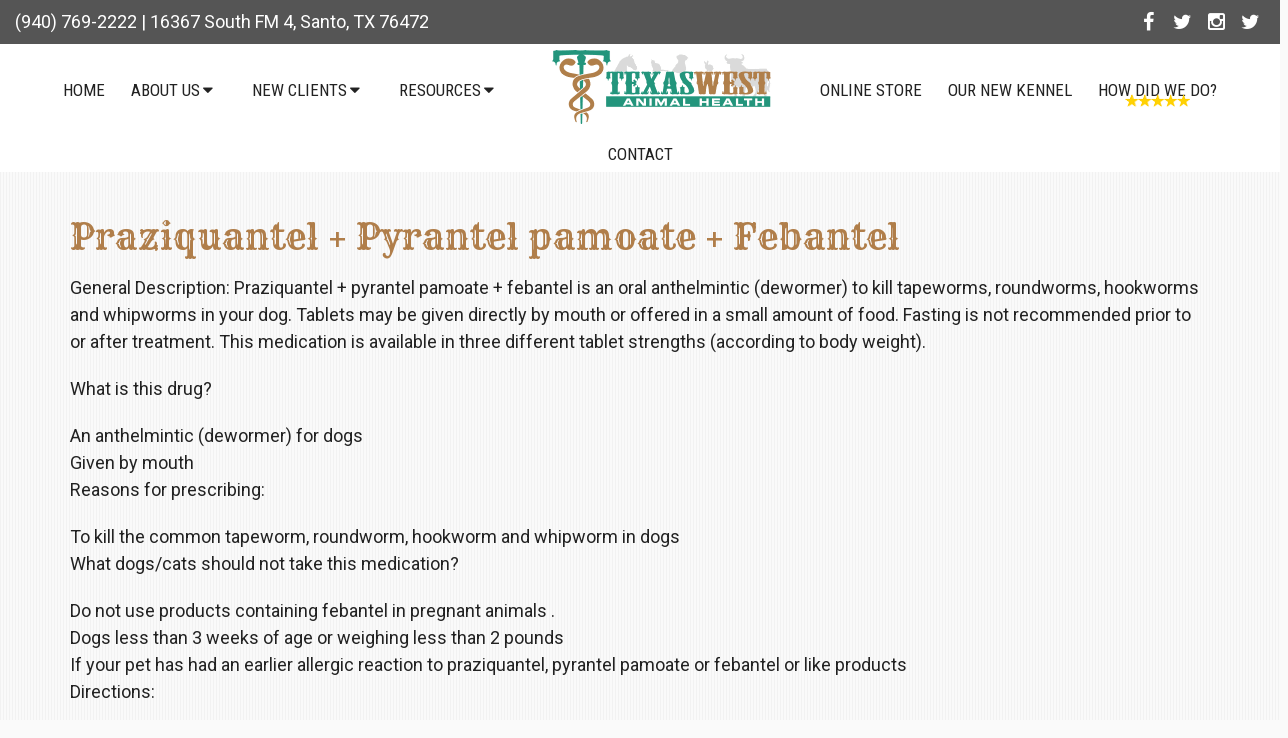

--- FILE ---
content_type: text/html; charset=UTF-8
request_url: https://www.texaswestveterinarian.com/praziquantel-pyrantel-pamoate-febantel/
body_size: 12598
content:
<!DOCTYPE html><html
class=no-js lang=en-US><head
itemscope itemtype=http://schema.org/WebSite><meta
charset="UTF-8">
<!--[if IE ]><meta
http-equiv="X-UA-Compatible" content="IE=edge,chrome=1">
<![endif]-->
 <script async src="https://www.googletagmanager.com/gtag/js?id=G-T1DXKE1FF3"></script> <script>window.dataLayer=window.dataLayer||[];function gtag(){dataLayer.push(arguments);}
gtag('js',new Date());gtag('config','G-T1DXKE1FF3');</script> <link
rel=profile href=https://gmpg.org/xfn/11><link
rel=icon href=/wp-content/uploads/2019/09/favicon_18537cdb2d1990765e06a29da871a943.png type=image/x-icon><meta
name="msapplication-TileColor" content="#FFFFFF"><meta
name="msapplication-TileImage" content="https://www.texaswestveterinarian.com/wp-content/themes/mts_schema/images/apple-touch-icon-144-precomposed.png"><link
rel=apple-touch-icon-precomposed href=https://www.texaswestveterinarian.com/wp-content/themes/mts_schema/images/apple-touch-icon-144-precomposed.png><meta
name="viewport" content="width=device-width, initial-scale=1"><meta
name="apple-mobile-web-app-capable" content="yes"><meta
name="apple-mobile-web-app-status-bar-style" content="black"><meta
itemprop="name" content="Texas West Animal Health"><meta
itemprop="url" content="https://www.texaswestveterinarian.com"><link
rel=pingback href=https://www.texaswestveterinarian.com/xmlrpc.php><meta
name='robots' content='index, follow, max-image-preview:large, max-snippet:-1, max-video-preview:-1'> <script>document.documentElement.className=document.documentElement.className.replace(/\bno-js\b/,'js');</script> <title>Praziquantel + Pyrantel pamoate + Febantel | Texas West Animal Health</title><meta
name="description" content="Praziquantel + Pyrantel pamoate + Febantel - General Description: Praziquantel + pyrantel pamoate + febantel is an oral anthelmintic (dewormer) to kill tapeworms, roundworms, hookworms and whipworms"><link
rel=canonical href=https://www.texaswestveterinarian.com/praziquantel-pyrantel-pamoate-febantel/ ><meta
property="og:locale" content="en_US"><meta
property="og:type" content="article"><meta
property="og:title" content="Praziquantel + Pyrantel pamoate + Febantel | Texas West Animal Health"><meta
property="og:description" content="Praziquantel + Pyrantel pamoate + Febantel - General Description: Praziquantel + pyrantel pamoate + febantel is an oral anthelmintic (dewormer) to kill tapeworms, roundworms, hookworms and whipworms"><meta
property="og:url" content="https://www.texaswestveterinarian.com/praziquantel-pyrantel-pamoate-febantel/"><meta
property="og:site_name" content="Texas West Animal Health"><meta
property="article:publisher" content="https://www.facebook.com/texaswestanimalhealth/"><meta
property="article:published_time" content="2018-10-22T08:47:14+00:00"><meta
property="article:modified_time" content="2018-10-22T08:47:50+00:00"><meta
name="author" content="admin"><meta
name="twitter:card" content="summary_large_image"><meta
name="twitter:creator" content="@texaswestvet"><meta
name="twitter:site" content="@texaswestvet"> <script type=application/ld+json class=yoast-schema-graph>{"@context":"https://schema.org","@graph":[{"@type":"WebPage","@id":"https://www.texaswestveterinarian.com/praziquantel-pyrantel-pamoate-febantel/","url":"https://www.texaswestveterinarian.com/praziquantel-pyrantel-pamoate-febantel/","name":"Praziquantel + Pyrantel pamoate + Febantel | Texas West Animal Health","isPartOf":{"@id":"https://www.texaswestveterinarian.com/#website"},"datePublished":"2018-10-22T08:47:14+00:00","dateModified":"2018-10-22T08:47:50+00:00","author":{"@id":"https://www.texaswestveterinarian.com/#/schema/person/25583c82ed0623f0f747416b24d3cc33"},"description":"Praziquantel + Pyrantel pamoate + Febantel - General Description: Praziquantel + pyrantel pamoate + febantel is an oral anthelmintic (dewormer) to kill tapeworms, roundworms, hookworms and whipworms","breadcrumb":{"@id":"https://www.texaswestveterinarian.com/praziquantel-pyrantel-pamoate-febantel/#breadcrumb"},"inLanguage":"en-US","potentialAction":[{"@type":"ReadAction","target":["https://www.texaswestveterinarian.com/praziquantel-pyrantel-pamoate-febantel/"]}]},{"@type":"BreadcrumbList","@id":"https://www.texaswestveterinarian.com/praziquantel-pyrantel-pamoate-febantel/#breadcrumb","itemListElement":[{"@type":"ListItem","position":1,"name":"Home","item":"https://www.texaswestveterinarian.com/"},{"@type":"ListItem","position":2,"name":"Praziquantel + Pyrantel pamoate + Febantel"}]},{"@type":"WebSite","@id":"https://www.texaswestveterinarian.com/#website","url":"https://www.texaswestveterinarian.com/","name":"Texas West Animal Health","description":"Veterinarian in Santo, TX","potentialAction":[{"@type":"SearchAction","target":{"@type":"EntryPoint","urlTemplate":"https://www.texaswestveterinarian.com/?s={search_term_string}"},"query-input":{"@type":"PropertyValueSpecification","valueRequired":true,"valueName":"search_term_string"}}],"inLanguage":"en-US"},{"@type":"Person","@id":"https://www.texaswestveterinarian.com/#/schema/person/25583c82ed0623f0f747416b24d3cc33","name":"admin","image":{"@type":"ImageObject","inLanguage":"en-US","@id":"https://www.texaswestveterinarian.com/#/schema/person/image/","url":"https://secure.gravatar.com/avatar/974a6dafd3d2755eb77441f53db5c6d9ce8060ad6fd5f323d8c34d6aa8719d5d?s=96&d=mm&r=g","contentUrl":"https://secure.gravatar.com/avatar/974a6dafd3d2755eb77441f53db5c6d9ce8060ad6fd5f323d8c34d6aa8719d5d?s=96&d=mm&r=g","caption":"admin"}}]}</script> <link
rel=dns-prefetch href=//ajax.googleapis.com><link
rel=alternate type=application/rss+xml title="Texas West Animal Health &raquo; Feed" href=https://www.texaswestveterinarian.com/feed/ ><link
rel=alternate type=application/rss+xml title="Texas West Animal Health &raquo; Comments Feed" href=https://www.texaswestveterinarian.com/comments/feed/ ><link
rel=alternate title="oEmbed (JSON)" type=application/json+oembed href="https://www.texaswestveterinarian.com/wp-json/oembed/1.0/embed?url=https%3A%2F%2Fwww.texaswestveterinarian.com%2Fpraziquantel-pyrantel-pamoate-febantel%2F"><link
rel=alternate title="oEmbed (XML)" type=text/xml+oembed href="https://www.texaswestveterinarian.com/wp-json/oembed/1.0/embed?url=https%3A%2F%2Fwww.texaswestveterinarian.com%2Fpraziquantel-pyrantel-pamoate-febantel%2F&#038;format=xml"><style id=wp-img-auto-sizes-contain-inline-css>img:is([sizes=auto i],[sizes^="auto," i]){contain-intrinsic-size:3000px 1500px}</style><link
rel=stylesheet id=twb-open-sans-css href='https://fonts.googleapis.com/css?family=Open+Sans%3A300%2C400%2C500%2C600%2C700%2C800&#038;display=swap&#038;ver=6.9' type=text/css media=all><link
rel=stylesheet id=twbbwg-global-css href='https://www.texaswestveterinarian.com/wp-content/plugins/photo-gallery/booster/assets/css/global.css?ver=1.0.0' type=text/css media=all><link
rel=stylesheet id=pfc-style-css href='https://www.texaswestveterinarian.com/wp-content/plugins/posts-from-category/assets/css/pfc.css?ver=6.0.3' type=text/css media=all><style id=wp-emoji-styles-inline-css>img.wp-smiley,img.emoji{display:inline !important;border:none !important;box-shadow:none !important;height:1em !important;width:1em !important;margin:0
0.07em !important;vertical-align:-0.1em !important;background:none !important;padding:0
!important}</style><style id=wp-block-library-inline-css>/*<![CDATA[*/:root{--wp-block-synced-color:#7a00df;--wp-block-synced-color--rgb:122,0,223;--wp-bound-block-color:var(--wp-block-synced-color);--wp-editor-canvas-background:#ddd;--wp-admin-theme-color:#007cba;--wp-admin-theme-color--rgb:0,124,186;--wp-admin-theme-color-darker-10:#006ba1;--wp-admin-theme-color-darker-10--rgb:0,107,160.5;--wp-admin-theme-color-darker-20:#005a87;--wp-admin-theme-color-darker-20--rgb:0,90,135;--wp-admin-border-width-focus:2px}@media (min-resolution:192dpi){:root{--wp-admin-border-width-focus:1.5px}}.wp-element-button{cursor:pointer}:root .has-very-light-gray-background-color{background-color:#eee}:root .has-very-dark-gray-background-color{background-color:#313131}:root .has-very-light-gray-color{color:#eee}:root .has-very-dark-gray-color{color:#313131}:root .has-vivid-green-cyan-to-vivid-cyan-blue-gradient-background{background:linear-gradient(135deg,#00d084,#0693e3)}:root .has-purple-crush-gradient-background{background:linear-gradient(135deg,#34e2e4,#4721fb 50%,#ab1dfe)}:root .has-hazy-dawn-gradient-background{background:linear-gradient(135deg,#faaca8,#dad0ec)}:root .has-subdued-olive-gradient-background{background:linear-gradient(135deg,#fafae1,#67a671)}:root .has-atomic-cream-gradient-background{background:linear-gradient(135deg,#fdd79a,#004a59)}:root .has-nightshade-gradient-background{background:linear-gradient(135deg,#330968,#31cdcf)}:root .has-midnight-gradient-background{background:linear-gradient(135deg,#020381,#2874fc)}:root{--wp--preset--font-size--normal:16px;--wp--preset--font-size--huge:42px}.has-regular-font-size{font-size:1em}.has-larger-font-size{font-size:2.625em}.has-normal-font-size{font-size:var(--wp--preset--font-size--normal)}.has-huge-font-size{font-size:var(--wp--preset--font-size--huge)}.has-text-align-center{text-align:center}.has-text-align-left{text-align:left}.has-text-align-right{text-align:right}.has-fit-text{white-space:nowrap!important}#end-resizable-editor-section{display:none}.aligncenter{clear:both}.items-justified-left{justify-content:flex-start}.items-justified-center{justify-content:center}.items-justified-right{justify-content:flex-end}.items-justified-space-between{justify-content:space-between}.screen-reader-text{border:0;clip-path:inset(50%);height:1px;margin:-1px;overflow:hidden;padding:0;position:absolute;width:1px;word-wrap:normal!important}.screen-reader-text:focus{background-color:#ddd;clip-path:none;color:#444;display:block;font-size:1em;height:auto;left:5px;line-height:normal;padding:15px
23px 14px;text-decoration:none;top:5px;width:auto;z-index:100000}html :where(.has-border-color){border-style:solid}html :where([style*=border-top-color]){border-top-style:solid}html :where([style*=border-right-color]){border-right-style:solid}html :where([style*=border-bottom-color]){border-bottom-style:solid}html :where([style*=border-left-color]){border-left-style:solid}html :where([style*=border-width]){border-style:solid}html :where([style*=border-top-width]){border-top-style:solid}html :where([style*=border-right-width]){border-right-style:solid}html :where([style*=border-bottom-width]){border-bottom-style:solid}html :where([style*=border-left-width]){border-left-style:solid}html :where(img[class*=wp-image-]){height:auto;max-width:100%}:where(figure){margin:0
0 1em}html :where(.is-position-sticky){--wp-admin--admin-bar--position-offset:var(--wp-admin--admin-bar--height,0px)}@media screen and (max-width:600px){html:where(.is-position-sticky){--wp-admin--admin-bar--position-offset:0px}}/*]]>*/</style><style id=global-styles-inline-css>/*<![CDATA[*/:root{--wp--preset--aspect-ratio--square:1;--wp--preset--aspect-ratio--4-3:4/3;--wp--preset--aspect-ratio--3-4:3/4;--wp--preset--aspect-ratio--3-2:3/2;--wp--preset--aspect-ratio--2-3:2/3;--wp--preset--aspect-ratio--16-9:16/9;--wp--preset--aspect-ratio--9-16:9/16;--wp--preset--color--black:#000;--wp--preset--color--cyan-bluish-gray:#abb8c3;--wp--preset--color--white:#fff;--wp--preset--color--pale-pink:#f78da7;--wp--preset--color--vivid-red:#cf2e2e;--wp--preset--color--luminous-vivid-orange:#ff6900;--wp--preset--color--luminous-vivid-amber:#fcb900;--wp--preset--color--light-green-cyan:#7bdcb5;--wp--preset--color--vivid-green-cyan:#00d084;--wp--preset--color--pale-cyan-blue:#8ed1fc;--wp--preset--color--vivid-cyan-blue:#0693e3;--wp--preset--color--vivid-purple:#9b51e0;--wp--preset--gradient--vivid-cyan-blue-to-vivid-purple:linear-gradient(135deg,rgb(6,147,227) 0%,rgb(155,81,224) 100%);--wp--preset--gradient--light-green-cyan-to-vivid-green-cyan:linear-gradient(135deg,rgb(122,220,180) 0%,rgb(0,208,130) 100%);--wp--preset--gradient--luminous-vivid-amber-to-luminous-vivid-orange:linear-gradient(135deg,rgb(252,185,0) 0%,rgb(255,105,0) 100%);--wp--preset--gradient--luminous-vivid-orange-to-vivid-red:linear-gradient(135deg,rgb(255,105,0) 0%,rgb(207,46,46) 100%);--wp--preset--gradient--very-light-gray-to-cyan-bluish-gray:linear-gradient(135deg,rgb(238,238,238) 0%,rgb(169,184,195) 100%);--wp--preset--gradient--cool-to-warm-spectrum:linear-gradient(135deg,rgb(74,234,220) 0%,rgb(151,120,209) 20%,rgb(207,42,186) 40%,rgb(238,44,130) 60%,rgb(251,105,98) 80%,rgb(254,248,76) 100%);--wp--preset--gradient--blush-light-purple:linear-gradient(135deg,rgb(255,206,236) 0%,rgb(152,150,240) 100%);--wp--preset--gradient--blush-bordeaux:linear-gradient(135deg,rgb(254,205,165) 0%,rgb(254,45,45) 50%,rgb(107,0,62) 100%);--wp--preset--gradient--luminous-dusk:linear-gradient(135deg,rgb(255,203,112) 0%,rgb(199,81,192) 50%,rgb(65,88,208) 100%);--wp--preset--gradient--pale-ocean:linear-gradient(135deg,rgb(255,245,203) 0%,rgb(182,227,212) 50%,rgb(51,167,181) 100%);--wp--preset--gradient--electric-grass:linear-gradient(135deg,rgb(202,248,128) 0%,rgb(113,206,126) 100%);--wp--preset--gradient--midnight:linear-gradient(135deg,rgb(2,3,129) 0%,rgb(40,116,252) 100%);--wp--preset--font-size--small:13px;--wp--preset--font-size--medium:20px;--wp--preset--font-size--large:36px;--wp--preset--font-size--x-large:42px;--wp--preset--spacing--20:0.44rem;--wp--preset--spacing--30:0.67rem;--wp--preset--spacing--40:1rem;--wp--preset--spacing--50:1.5rem;--wp--preset--spacing--60:2.25rem;--wp--preset--spacing--70:3.38rem;--wp--preset--spacing--80:5.06rem;--wp--preset--shadow--natural:6px 6px 9px rgba(0, 0, 0, 0.2);--wp--preset--shadow--deep:12px 12px 50px rgba(0, 0, 0, 0.4);--wp--preset--shadow--sharp:6px 6px 0px rgba(0, 0, 0, 0.2);--wp--preset--shadow--outlined:6px 6px 0px -3px rgb(255, 255, 255), 6px 6px rgb(0, 0, 0);--wp--preset--shadow--crisp:6px 6px 0px rgb(0, 0, 0)}:where(.is-layout-flex){gap:0.5em}:where(.is-layout-grid){gap:0.5em}body .is-layout-flex{display:flex}.is-layout-flex{flex-wrap:wrap;align-items:center}.is-layout-flex>:is(*,div){margin:0}body .is-layout-grid{display:grid}.is-layout-grid>:is(*,div){margin:0}:where(.wp-block-columns.is-layout-flex){gap:2em}:where(.wp-block-columns.is-layout-grid){gap:2em}:where(.wp-block-post-template.is-layout-flex){gap:1.25em}:where(.wp-block-post-template.is-layout-grid){gap:1.25em}.has-black-color{color:var(--wp--preset--color--black) !important}.has-cyan-bluish-gray-color{color:var(--wp--preset--color--cyan-bluish-gray) !important}.has-white-color{color:var(--wp--preset--color--white) !important}.has-pale-pink-color{color:var(--wp--preset--color--pale-pink) !important}.has-vivid-red-color{color:var(--wp--preset--color--vivid-red) !important}.has-luminous-vivid-orange-color{color:var(--wp--preset--color--luminous-vivid-orange) !important}.has-luminous-vivid-amber-color{color:var(--wp--preset--color--luminous-vivid-amber) !important}.has-light-green-cyan-color{color:var(--wp--preset--color--light-green-cyan) !important}.has-vivid-green-cyan-color{color:var(--wp--preset--color--vivid-green-cyan) !important}.has-pale-cyan-blue-color{color:var(--wp--preset--color--pale-cyan-blue) !important}.has-vivid-cyan-blue-color{color:var(--wp--preset--color--vivid-cyan-blue) !important}.has-vivid-purple-color{color:var(--wp--preset--color--vivid-purple) !important}.has-black-background-color{background-color:var(--wp--preset--color--black) !important}.has-cyan-bluish-gray-background-color{background-color:var(--wp--preset--color--cyan-bluish-gray) !important}.has-white-background-color{background-color:var(--wp--preset--color--white) !important}.has-pale-pink-background-color{background-color:var(--wp--preset--color--pale-pink) !important}.has-vivid-red-background-color{background-color:var(--wp--preset--color--vivid-red) !important}.has-luminous-vivid-orange-background-color{background-color:var(--wp--preset--color--luminous-vivid-orange) !important}.has-luminous-vivid-amber-background-color{background-color:var(--wp--preset--color--luminous-vivid-amber) !important}.has-light-green-cyan-background-color{background-color:var(--wp--preset--color--light-green-cyan) !important}.has-vivid-green-cyan-background-color{background-color:var(--wp--preset--color--vivid-green-cyan) !important}.has-pale-cyan-blue-background-color{background-color:var(--wp--preset--color--pale-cyan-blue) !important}.has-vivid-cyan-blue-background-color{background-color:var(--wp--preset--color--vivid-cyan-blue) !important}.has-vivid-purple-background-color{background-color:var(--wp--preset--color--vivid-purple) !important}.has-black-border-color{border-color:var(--wp--preset--color--black) !important}.has-cyan-bluish-gray-border-color{border-color:var(--wp--preset--color--cyan-bluish-gray) !important}.has-white-border-color{border-color:var(--wp--preset--color--white) !important}.has-pale-pink-border-color{border-color:var(--wp--preset--color--pale-pink) !important}.has-vivid-red-border-color{border-color:var(--wp--preset--color--vivid-red) !important}.has-luminous-vivid-orange-border-color{border-color:var(--wp--preset--color--luminous-vivid-orange) !important}.has-luminous-vivid-amber-border-color{border-color:var(--wp--preset--color--luminous-vivid-amber) !important}.has-light-green-cyan-border-color{border-color:var(--wp--preset--color--light-green-cyan) !important}.has-vivid-green-cyan-border-color{border-color:var(--wp--preset--color--vivid-green-cyan) !important}.has-pale-cyan-blue-border-color{border-color:var(--wp--preset--color--pale-cyan-blue) !important}.has-vivid-cyan-blue-border-color{border-color:var(--wp--preset--color--vivid-cyan-blue) !important}.has-vivid-purple-border-color{border-color:var(--wp--preset--color--vivid-purple) !important}.has-vivid-cyan-blue-to-vivid-purple-gradient-background{background:var(--wp--preset--gradient--vivid-cyan-blue-to-vivid-purple) !important}.has-light-green-cyan-to-vivid-green-cyan-gradient-background{background:var(--wp--preset--gradient--light-green-cyan-to-vivid-green-cyan) !important}.has-luminous-vivid-amber-to-luminous-vivid-orange-gradient-background{background:var(--wp--preset--gradient--luminous-vivid-amber-to-luminous-vivid-orange) !important}.has-luminous-vivid-orange-to-vivid-red-gradient-background{background:var(--wp--preset--gradient--luminous-vivid-orange-to-vivid-red) !important}.has-very-light-gray-to-cyan-bluish-gray-gradient-background{background:var(--wp--preset--gradient--very-light-gray-to-cyan-bluish-gray) !important}.has-cool-to-warm-spectrum-gradient-background{background:var(--wp--preset--gradient--cool-to-warm-spectrum) !important}.has-blush-light-purple-gradient-background{background:var(--wp--preset--gradient--blush-light-purple) !important}.has-blush-bordeaux-gradient-background{background:var(--wp--preset--gradient--blush-bordeaux) !important}.has-luminous-dusk-gradient-background{background:var(--wp--preset--gradient--luminous-dusk) !important}.has-pale-ocean-gradient-background{background:var(--wp--preset--gradient--pale-ocean) !important}.has-electric-grass-gradient-background{background:var(--wp--preset--gradient--electric-grass) !important}.has-midnight-gradient-background{background:var(--wp--preset--gradient--midnight) !important}.has-small-font-size{font-size:var(--wp--preset--font-size--small) !important}.has-medium-font-size{font-size:var(--wp--preset--font-size--medium) !important}.has-large-font-size{font-size:var(--wp--preset--font-size--large) !important}.has-x-large-font-size{font-size:var(--wp--preset--font-size--x-large) !important}/*]]>*/</style><style id=classic-theme-styles-inline-css>/*! This file is auto-generated */
.wp-block-button__link{color:#fff;background-color:#32373c;border-radius:9999px;box-shadow:none;text-decoration:none;padding:calc(.667em + 2px) calc(1.333em + 2px);font-size:1.125em}.wp-block-file__button{background:#32373c;color:#fff;text-decoration:none}</style><link
rel=stylesheet id=wp-components-css href='https://www.texaswestveterinarian.com/wp-includes/css/dist/components/style.min.css?ver=6.9' type=text/css media=all><link
rel=stylesheet id=wp-preferences-css href='https://www.texaswestveterinarian.com/wp-includes/css/dist/preferences/style.min.css?ver=6.9' type=text/css media=all><link
rel=stylesheet id=wp-block-editor-css href='https://www.texaswestveterinarian.com/wp-includes/css/dist/block-editor/style.min.css?ver=6.9' type=text/css media=all><link
rel=stylesheet id=popup-maker-block-library-style-css href='https://www.texaswestveterinarian.com/wp-content/plugins/popup-maker/dist/packages/block-library-style.css?ver=dbea705cfafe089d65f1' type=text/css media=all><link
rel=stylesheet id=bwg_fonts-css href='https://www.texaswestveterinarian.com/wp-content/plugins/photo-gallery/css/bwg-fonts/fonts.css?ver=0.0.1' type=text/css media=all><link
rel=stylesheet id=sumoselect-css href='https://www.texaswestveterinarian.com/wp-content/plugins/photo-gallery/css/sumoselect.min.css?ver=3.4.6' type=text/css media=all><link
rel=stylesheet id=mCustomScrollbar-css href='https://www.texaswestveterinarian.com/wp-content/plugins/photo-gallery/css/jquery.mCustomScrollbar.min.css?ver=3.1.5' type=text/css media=all><link
rel=stylesheet id=bwg_googlefonts-css href='https://fonts.googleapis.com/css?family=Ubuntu&#038;subset=greek,latin,greek-ext,vietnamese,cyrillic-ext,latin-ext,cyrillic' type=text/css media=all><link
rel=stylesheet id=bwg_frontend-css href='https://www.texaswestveterinarian.com/wp-content/plugins/photo-gallery/css/styles.min.css?ver=1.8.35' type=text/css media=all><link
rel=stylesheet id=schema-stylesheet-css href='https://www.texaswestveterinarian.com/wp-content/themes/animal-pro-schema-child/style.css?ver=6.9' type=text/css media=all><style id=schema-stylesheet-inline-css>body{background-color:#fafafa;background-image:url(https://www.texaswestveterinarian.com/wp-content/themes/mts_schema/images/pattern4.png)}#secondary-navigation>nav>ul>li:hover>a,#secondary-navigation>nav>ul>li.current-menu-item>a,#secondary-navigation>nav>ul>li.current-menu-parent>a{color:#fff !important}#secondary-navigation>nav>ul>li:hover,#secondary-navigation>nav>ul>li.current-menu-item,#secondary-navigation>nav>ul>li.current-menu-parent{background-color:#23957c !important}.pace .pace-progress, #mobile-menu-wrapper ul li a:hover, .page-numbers.current, .pagination a:hover, .single .pagination a:hover
.current{background:#23957c}.postauthor h5, .single_post a, .textwidget a, .pnavigation2 a, .sidebar.c-4-12 a:hover, footer .widget li a:hover, .sidebar.c-4-12 a:hover, .reply a, .title a:hover, .post-info a:hover, .widget .thecomment, #tabber .inside li a:hover, .readMore a:hover, .fn a, a, a:hover, #secondary-navigation .navigation ul li a:hover, .readMore a, #primary-navigation a:hover, #secondary-navigation .navigation ul .current-menu-item a, .widget .wp_review_tab_widget_content a, .sidebar .wpt_widget_content
a{color:#23957c}a#pull, #commentform input#submit, #mtscontact_submit, .mts-subscribe input[type='submit'], .widget_product_search input[type='submit'], #move-to-top:hover, .currenttext, .pagination a:hover, .pagination .nav-previous a:hover, .pagination .nav-next a:hover, #load-posts a:hover, .single .pagination a:hover .currenttext, .single .pagination > .current .currenttext, #tabber ul.tabs li a.selected, .tagcloud a, .navigation ul .sfHover a, .woocommerce a.button, .woocommerce-page a.button, .woocommerce button.button, .woocommerce-page button.button, .woocommerce input.button, .woocommerce-page input.button, .woocommerce #respond input#submit, .woocommerce-page #respond input#submit, .woocommerce #content input.button, .woocommerce-page #content input.button, .woocommerce .bypostauthor:after, #searchsubmit, .woocommerce nav.woocommerce-pagination ul li span.current, .woocommerce-page nav.woocommerce-pagination ul li span.current, .woocommerce #content nav.woocommerce-pagination ul li span.current, .woocommerce-page #content nav.woocommerce-pagination ul li span.current, .woocommerce nav.woocommerce-pagination ul li a:hover, .woocommerce-page nav.woocommerce-pagination ul li a:hover, .woocommerce #content nav.woocommerce-pagination ul li a:hover, .woocommerce-page #content nav.woocommerce-pagination ul li a:hover, .woocommerce nav.woocommerce-pagination ul li a:focus, .woocommerce-page nav.woocommerce-pagination ul li a:focus, .woocommerce #content nav.woocommerce-pagination ul li a:focus, .woocommerce-page #content nav.woocommerce-pagination ul li a:focus, .woocommerce a.button, .woocommerce-page a.button, .woocommerce button.button, .woocommerce-page button.button, .woocommerce input.button, .woocommerce-page input.button, .woocommerce #respond input#submit, .woocommerce-page #respond input#submit, .woocommerce #content input.button, .woocommerce-page #content input.button, .latestPost-review-wrapper, .latestPost .review-type-circle.latestPost-review-wrapper, #wpmm-megamenu .review-total-only, .sbutton, #searchsubmit, .widget .wpt_widget_content #tags-tab-content ul li a, .widget .review-total-only.large-thumb{background-color:#23957c;color:#fff!important}.related-posts .title a:hover, .latestPost .title
a{color:#23957c}.navigation #wpmm-megamenu .wpmm-pagination
a{background-color:#23957c!important}footer{background-color:#222}footer{background-image:url(https://www.texaswestveterinarian.com/wp-content/themes/mts_schema/images/nobg.png)}.copyrights,.move_down{background-color:#222}.flex-control-thumbs .flex-active{border-top:3px solid #23957c}.wpmm-megamenu-showing.wpmm-light-scheme{background-color:#23957c!important}</style><link
rel=stylesheet id=owl-carousel-css href=https://www.texaswestveterinarian.com/wp-content/themes/mts_schema/css/owl.carousel.css type=text/css media=all><link
rel=stylesheet id=fontawesome-css href='https://www.texaswestveterinarian.com/wp-content/themes/mts_schema/css/font-awesome.min.css?ver=6.9' type=text/css media=all><link
rel=stylesheet id=responsive-css href='https://www.texaswestveterinarian.com/wp-content/themes/mts_schema/css/responsive.css?ver=6.9' type=text/css media=all><link
rel=stylesheet id=child_theme_script_handle-css href='https://www.texaswestveterinarian.com/wp-content/themes/animal-pro-schema-child/js/animate.min.css?ver=6.9' type=text/css media=all> <script src="https://ajax.googleapis.com/ajax/libs/jquery/1.12.4/jquery.min.js?ver=1.12.4" id=jquery-js></script> <script src=https://www.texaswestveterinarian.com/wp-content/cache/minify/c1f34.js></script> <script id=twbbwg-global-js-extra>var twb={"nonce":"ad1d86f436","ajax_url":"https://www.texaswestveterinarian.com/wp-admin/admin-ajax.php","plugin_url":"https://www.texaswestveterinarian.com/wp-content/plugins/photo-gallery/booster","href":"https://www.texaswestveterinarian.com/wp-admin/admin.php?page=twbbwg_photo-gallery"};var twb={"nonce":"ad1d86f436","ajax_url":"https://www.texaswestveterinarian.com/wp-admin/admin-ajax.php","plugin_url":"https://www.texaswestveterinarian.com/wp-content/plugins/photo-gallery/booster","href":"https://www.texaswestveterinarian.com/wp-admin/admin.php?page=twbbwg_photo-gallery"};</script> <script src=https://www.texaswestveterinarian.com/wp-content/cache/minify/1536c.js></script> <script id=bwg_frontend-js-extra>var bwg_objectsL10n={"bwg_field_required":"field is required.","bwg_mail_validation":"This is not a valid email address.","bwg_search_result":"There are no images matching your search.","bwg_select_tag":"Select Tag","bwg_order_by":"Order By","bwg_search":"Search","bwg_show_ecommerce":"Show Ecommerce","bwg_hide_ecommerce":"Hide Ecommerce","bwg_show_comments":"Show Comments","bwg_hide_comments":"Hide Comments","bwg_restore":"Restore","bwg_maximize":"Maximize","bwg_fullscreen":"Fullscreen","bwg_exit_fullscreen":"Exit Fullscreen","bwg_search_tag":"SEARCH...","bwg_tag_no_match":"No tags found","bwg_all_tags_selected":"All tags selected","bwg_tags_selected":"tags selected","play":"Play","pause":"Pause","is_pro":"","bwg_play":"Play","bwg_pause":"Pause","bwg_hide_info":"Hide info","bwg_show_info":"Show info","bwg_hide_rating":"Hide rating","bwg_show_rating":"Show rating","ok":"Ok","cancel":"Cancel","select_all":"Select all","lazy_load":"0","lazy_loader":"https://www.texaswestveterinarian.com/wp-content/plugins/photo-gallery/images/ajax_loader.png","front_ajax":"0","bwg_tag_see_all":"see all tags","bwg_tag_see_less":"see less tags"};</script> <script src=https://www.texaswestveterinarian.com/wp-content/cache/minify/8646d.js></script> <script id=customscript-js-extra>var mts_customscript={"responsive":"1","nav_menu":"both"};</script> <script src=https://www.texaswestveterinarian.com/wp-content/cache/minify/c524a.js></script> <link
rel=https://api.w.org/ href=https://www.texaswestveterinarian.com/wp-json/ ><link
rel=alternate title=JSON type=application/json href=https://www.texaswestveterinarian.com/wp-json/wp/v2/posts/2025><link
rel=EditURI type=application/rsd+xml title=RSD href=https://www.texaswestveterinarian.com/xmlrpc.php?rsd><meta
name="generator" content="WordPress 6.9"><link
rel=shortlink href='https://www.texaswestveterinarian.com/?p=2025'><link
href="//fonts.googleapis.com/css?family=Roboto+Slab:normal|Roboto:normal|Roboto+Condensed:normal|Rye:normal|Raleway:500|Roboto:700&amp;subset=latin" rel=stylesheet type=text/css><style>#logo
a{font-family:'Roboto Slab';font-weight:normal;font-size:32px;color:#222;text-transform:uppercase}#primary-navigation
a{font-family:'Roboto';font-weight:normal;font-size:16px;color:#777}#secondary-navigation
a{font-family:'Roboto Condensed';font-weight:normal;font-size:16px;color:#222;text-transform:uppercase}.latestPost .title
a{font-family:'Rye';font-weight:normal;font-size:36px;color:#b07e4a}.single-title{font-family:'Rye';font-weight:normal;font-size:36px;color:#b07e4a}body{font-family:'Roboto';font-weight:normal;font-size:18px;color:#222}#sidebar .widget
h3{font-family:'Roboto Slab';font-weight:normal;font-size:20px;color:#222;text-transform:uppercase}#sidebar
.widget{font-family:'Raleway';font-weight:500;font-size:16px;color:#444}.footer-widgets
h3{font-family:'Roboto Slab';font-weight:normal;font-size:18px;color:#fff;text-transform:uppercase}.f-widget a, footer .wpt_widget_content a, footer .wp_review_tab_widget_content a, footer .wpt_tab_widget_content a, footer .widget .wp_review_tab_widget_content
a{font-family:'Raleway';font-weight:500;font-size:16px;color:#999}.footer-widgets, .f-widget .top-posts .comment_num, footer .meta, footer .twitter_time, footer .widget .wpt_widget_content .wpt-postmeta, footer .widget .wpt_comment_content, footer .widget .wpt_excerpt, footer .wp_review_tab_widget_content .wp-review-tab-postmeta, footer .advanced-recent-posts p, footer .popular-posts p, footer .category-posts
p{font-family:'Raleway';font-weight:500;font-size:16px;color:#777}#copyright-note{font-family:'Raleway';font-weight:500;font-size:14px;color:#7e7d7d}h1{font-family:'Rye';font-weight:normal;font-size:36px;color:#b07e4a}h2{font-family:'Rye';font-weight:normal;font-size:32px;color:#b07e4a}h3{font-family:'Roboto';font-weight:700;font-size:28px;color:#b07e4a}h4{font-family:'Roboto';font-weight:700;font-size:24px;color:#222}h5{font-family:'Roboto';font-weight:700;font-size:20px;color:#222}h6{font-family:'Roboto Slab';font-weight:normal;font-size:16px;color:#222}</style><link
rel=stylesheet href=https://www.texaswestveterinarian.com/wp-content/plugins/easy-columns/css/easy-columns.css type=text/css media="screen, projection"></head><body
data-rsssl=1 id=blog class="wp-singular post-template-default single single-post postid-2025 single-format-standard wp-theme-mts_schema wp-child-theme-animal-pro-schema-child main" itemscope itemtype=http://schema.org/WebPage><div
class=main-container><header
id=site-header class="main-header regular_header" role=banner itemscope itemtype=http://schema.org/WPHeader><div
id=regular-header class=hide-xs><div
class=container_full><div
class=clearfix><div
class=pull-left><p
class=phoned> <a
href="tel:(940) 769-2222">(940) 769-2222</a> | <a
href=https://goo.gl/maps/sRad6S8boKP2 target=_blank>16367 South FM 4, Santo, TX 76472</a></p></div><div
class="social-icons pull-right">
<a
href=https://www.facebook.com/pages/Texas-West-Animal-Health/287016358115481 class=header-facebook target=_blank><span
class="fa fa-facebook"></span></a>
<a
href=https://twitter.com/texaswestvet class=header-twitter target=_blank><span
class="fa fa-twitter"></span></a>
<a
href=https://www.instagram.com/texaswestvet/ class=header-instagram target=_blank><span
class="fa fa-instagram"></span></a>
<a
href=https://twitter.com/texaswestvet class=header-twitter target=_blank><span
class="fa fa-twitter"></span></a></div></div></div></div><div
id=header><div
class=container><div
id=secondary-navigation class=secondary-navigation role=navigation itemscope itemtype=http://schema.org/SiteNavigationElement><div
class="logo-wrap hide-d"><h2 id="logo" class="image-logo" itemprop="headline">
<a
href=https://www.texaswestveterinarian.com><img
src=/wp-content/uploads/2018/10/texas-west-animal-hospital-veterinarian-in-santo-tx.png alt="Texas West Animal Health"></a></h2></div>
<a
href=# id=pull class=toggle-mobile-menu>Menu</a><nav
class="navigation clearfix mobile-menu-wrapper"><ul
id=menu-main-menu class="menu clearfix"><li
id=menu-item-16 class="menu-item menu-item-type-custom menu-item-object-custom menu-item-16"><a
href=/ >Home</a></li>
<li
id=menu-item-17 class="menu-item menu-item-type-post_type menu-item-object-page menu-item-has-children menu-item-17"><a
href=https://www.texaswestveterinarian.com/about-us/ >About Us</a><ul
class=sub-menu>
<li
id=menu-item-199 class="menu-item menu-item-type-post_type menu-item-object-page menu-item-199"><a
href=https://www.texaswestveterinarian.com/our-care-team/ >Our Care Team</a></li>
<li
id=menu-item-196 class="menu-item menu-item-type-post_type menu-item-object-page menu-item-196"><a
href=https://www.texaswestveterinarian.com/career-opportunities/ >Careers</a></li></ul>
</li>
<li
id=menu-item-19 class="menu-item menu-item-type-post_type menu-item-object-page menu-item-has-children menu-item-19"><a
href=https://www.texaswestveterinarian.com/new-clients/ >New Clients</a><ul
class=sub-menu>
<li
id=menu-item-179 class="menu-item menu-item-type-post_type menu-item-object-page menu-item-179"><a
href=https://www.texaswestveterinarian.com/appointments/ >Appointments</a></li></ul>
</li>
<li
id=menu-item-198 class="menu-item menu-item-type-post_type menu-item-object-page menu-item-has-children menu-item-198"><a
href=https://www.texaswestveterinarian.com/resources/ >Resources</a><ul
class=sub-menu>
<li
id=menu-item-2091 class="menu-item menu-item-type-taxonomy menu-item-object-category menu-item-2091"><a
href=https://www.texaswestveterinarian.com/category/breed-information/ >Breed Information</a></li>
<li
id=menu-item-2092 class="menu-item menu-item-type-taxonomy menu-item-object-category current-post-ancestor current-menu-parent current-post-parent menu-item-2092"><a
href=https://www.texaswestveterinarian.com/category/pharmaceutical-information/ >Pharmaceutical Information</a></li>
<li
id=menu-item-2093 class="menu-item menu-item-type-taxonomy menu-item-object-category menu-item-2093"><a
href=https://www.texaswestveterinarian.com/category/general-pet-articles/ >General Pet Articles</a></li>
<li
id=menu-item-2096 class="menu-item menu-item-type-taxonomy menu-item-object-category menu-item-2096"><a
href=https://www.texaswestveterinarian.com/category/equine-articles/ >Equine Articles</a></li>
<li
id=menu-item-2097 class="menu-item menu-item-type-post_type menu-item-object-page menu-item-2097"><a
href=https://www.texaswestveterinarian.com/frequently-asked-questions/ >Frequently Asked Questions</a></li>
<li
id=menu-item-2095 class="menu-item menu-item-type-taxonomy menu-item-object-category menu-item-2095"><a
href=https://www.texaswestveterinarian.com/category/cat-articles/ >Cat Articles</a></li>
<li
id=menu-item-2094 class="menu-item menu-item-type-taxonomy menu-item-object-category menu-item-2094"><a
href=https://www.texaswestveterinarian.com/category/dog-articles/ >Dog Articles</a></li></ul>
</li>
<li
id=menu-item-2104 class="menu-item menu-item-type-custom menu-item-object-custom menu-item-2104"><a
target=_blank href=https://texaswestveterinarian.myvetstoreonline.pharmacy/ >Online Store</a></li>
<li
id=menu-item-2170 class="menu-item menu-item-type-post_type menu-item-object-page menu-item-2170"><a
href=https://www.texaswestveterinarian.com/our-new-kennel/ >Our NEW Kennel</a></li>
<li
id=menu-item-2133 class="reviewMenuButton menu-item menu-item-type-post_type menu-item-object-page menu-item-2133"><a
href=https://www.texaswestveterinarian.com/how-did-we-do/ >How Did We Do?</a></li>
<li
id=menu-item-178 class="menu-item menu-item-type-post_type menu-item-object-page menu-item-178"><a
href=https://www.texaswestveterinarian.com/contact/ >Contact</a></li></ul></nav></div></div></div></header> <script>jQuery(document).ready(function($){var number_of_items=$('#menu-main-menu > li').length;if(number_of_items%2===0){number_of_items=number_of_items/2;var logo=$('#logo').html();$('#menu-main-menu > li:nth-child('+number_of_items+')').after('<li class=meunLogo>'+logo+'</li>');}else{alert('The Menu Needs To Have An Even Number Of Items/Links ');}});</script><div
id=page class=single><article
class=article><div
id=content_box ><div
id=post-2025 class="g post post-2025 type-post status-publish format-standard hentry category-pharmaceutical-information"><div
class=single_post><header><h1 class="title single-title entry-title">Praziquantel + Pyrantel pamoate + Febantel</h1></header><div
class="post-single-content box mark-links entry-content"><div
class=thecontent><p>General Description: Praziquantel + pyrantel pamoate + febantel is an oral anthelmintic (dewormer) to kill tapeworms, roundworms, hookworms and whipworms in your dog. Tablets may be given directly by mouth or offered in a small amount of food. Fasting is not recommended prior to or after treatment. This medication is available in three different tablet strengths (according to body weight).</p><p>What is this drug?</p><p>An anthelmintic (dewormer) for dogs<br>
Given by mouth<br>
Reasons for prescribing:</p><p>To kill the common tapeworm, roundworm, hookworm and whipworm in dogs<br>
What dogs/cats should not take this medication?</p><p>Do not use products containing febantel in pregnant animals .<br>
Dogs less than 3 weeks of age or weighing less than 2 pounds<br>
If your pet has had an earlier allergic reaction to praziquantel, pyrantel pamoate or febantel or like products<br>
Directions:</p><p>Read and follow the label carefully.</p><p>Fasting is not necessary prior nor recommended.</p><p>Tablets may be given with or without food.</p><p>Ensure that your pet swallows all of the medication.</p><p>A single treatment may be sufficient, but dogs exposed to re-infection (from rodents) may need a program of regular treatment every 21-26 days.</p><p>If your animal has a large load of tapeworms, after treatment you may see them expelled with a bowel movement. Usually however, they are digested and will not be seen. Hookworms and roundworms may be observed in the feces a few days after treatment with a combination product.</p><p>To maximize the benefit of deworming, it is best to treat all animals in the environment. Periodic fecal exams are recommended to monitor effectiveness and re-exposure to parasites.</p><p>Some intestinal parasites can infect humans. Strict hygienic precautions should be observed when handling infected pets and their feces. Consult your veterinarian or family doctor to discuss how to prevent human infection and re-infection of your pet.</p><p>What if a dose is missed?</p><p>Not applicable</p><p>What to tell/ask veterinarian before giving medication?</p><p>Talk to your veterinarian about:</p><p>When will your pet need to be rechecked<br>
What tests may need to be performed prior to and during treatment with this drug<br>
What are the risks and benefits of using this drug<br>
Tell your veterinarian about:</p><p>If your pet has experienced side-effects on other drugs/products<br>
If your pet has experienced digestive upset now or ever<br>
If your pet has experienced any other medical problems or allergies now or ever<br>
If your pet is pregnant or nursing or if you plan to breed your pet<br>
Storage and Warnings:</p><p>Store in a tight, light resistant, childproof container in a cool, dry place at room temperature away from heat and direct sunlight.</p><p>Not for human use. Keep this and all medication out of reach of children and pets.</p><p>Call your physician immediately if you accidentally take this product.</p><p>Potential side effects:</p><p>The oral form tastes bitter<br>
Side effects are rare, but oral forms of praziquantel may cause drooling, drowsiness, loss of appetite, vomiting and diarrhea<br>
If your pet shows any of the above symptoms, or you notice anything else unusual, contact your veterinarian<br>
Can this drug be given with other drugs?</p><p>Yes, but some side effects occur more if using pyrantel pamoate combination products at the same time as organophosphate (found in some flea and tick products) or diethylcarbamazine (once-a-day heartworm preventives)<br>
If your pet experiences any unusual reactions when taking multiple medications, contact your veterinarian<br>
Overdosing?</p><p>Contact your veterinarian immediately if pet eats more than the prescribed amount.</p><p>What else should I know?</p><p>Notify your veterinarian if your animal’s condition does not improve or worsens despite this treatment.</p><p>As with all prescribed medicines, praziquantel + pyrantel pamoate + febantel should only be given to the pet for which it was prescribed. It should be given only for the condition for which it was prescribed.</p><p>This is just a summary of information about praziquantel + pyrantel pamoate + febantel. If you have any questions or concerns about praziquantel + pyrantel pamoate + febantel or the condition it was prescribed for, contact your veterinarian.</p> <script>jQuery(document).ready(function($){$.post('https://www.texaswestveterinarian.com/wp-admin/admin-ajax.php',{action:'mts_view_count',id:'2025'});});</script> </div></div></div><div
class=postauthor><h4>About The Author</h4>
<img
alt src='https://secure.gravatar.com/avatar/974a6dafd3d2755eb77441f53db5c6d9ce8060ad6fd5f323d8c34d6aa8719d5d?s=100&#038;d=mm&#038;r=g' srcset='https://secure.gravatar.com/avatar/974a6dafd3d2755eb77441f53db5c6d9ce8060ad6fd5f323d8c34d6aa8719d5d?s=200&#038;d=mm&#038;r=g 2x' class='avatar avatar-100 photo' height=100 width=100 decoding=async><h5 class="vcard author"><a
href=https://www.texaswestveterinarian.com/author/admin-2/ class=fn>doctormmdev</a></h5><p></p></div></div></div></article><aside
id=sidebar class="sidebar c-4-12" role=complementary itemscope itemtype=http://schema.org/WPSideBar></aside></div><footer
id=site-footer role=contentinfo itemscope itemtype=http://schema.org/WPFooter><div
class=copyrights><div
class=container><div
class=socialMedia><div
class=social-icons>
<strong> Follow Us On </strong>
<a
href=https://www.facebook.com/pages/Texas-West-Animal-Health/287016358115481 class=header-facebook target=_blank><span
class="fa fa-facebook"></span></a>
<a
href=https://twitter.com/texaswestvet class=header-twitter target=_blank><span
class="fa fa-twitter"></span></a>
<a
href=https://www.instagram.com/texaswestvet/ class=header-instagram target=_blank><span
class="fa fa-instagram"></span></a>
<a
href=https://twitter.com/texaswestvet class=header-twitter target=_blank><span
class="fa fa-twitter"></span></a></div></div><div
class=col12_footer><p> Texas West Animal Health</p><p> Phone: (940) 769-2222 <span> Address: 16367 South FM 4, Santo, TX 76472</span></p>
<a
href=/sitemap/ >Sitemap</a> | <a
href=/Accessibility/ >Accessibility</a> | <a
href=http://doctormultimedia.com/ target=_blank>Website by DOCTOR Multimedia</a></div></div></div></footer></div> <script type=speculationrules>{"prefetch":[{"source":"document","where":{"and":[{"href_matches":"/*"},{"not":{"href_matches":["/wp-*.php","/wp-admin/*","/wp-content/uploads/*","/wp-content/*","/wp-content/plugins/*","/wp-content/themes/animal-pro-schema-child/*","/wp-content/themes/mts_schema/*","/*\\?(.+)"]}},{"not":{"selector_matches":"a[rel~=\"nofollow\"]"}},{"not":{"selector_matches":".no-prefetch, .no-prefetch a"}}]},"eagerness":"conservative"}]}</script> <div
class=cta_fixed_button>
<a
class=sticks href="tel:(940) 769-2222" onclick="ga('send', 'event', { eventCategory: 'Mobile', eventAction: 'Call Us', eventValue: 25});"> <i
class="fa fa-phone"></i> Call Us </a></div><div
class=move_down></div><script src=https://www.texaswestveterinarian.com/wp-content/cache/minify/1020a.js></script> <script id=owl-carousel-js-extra>var slideropts={"rtl_support":""};</script> <script src=https://www.texaswestveterinarian.com/wp-content/cache/minify/6f7a3.js></script> <script id=wp-emoji-settings type=application/json>{"baseUrl":"https://s.w.org/images/core/emoji/17.0.2/72x72/","ext":".png","svgUrl":"https://s.w.org/images/core/emoji/17.0.2/svg/","svgExt":".svg","source":{"concatemoji":"https://www.texaswestveterinarian.com/wp-includes/js/wp-emoji-release.min.js?ver=6.9"}}</script> <script type=module>/*<![CDATA[*//*! This file is auto-generated */
const a=JSON.parse(document.getElementById("wp-emoji-settings").textContent),o=(window._wpemojiSettings=a,"wpEmojiSettingsSupports"),s=["flag","emoji"];function i(e){try{var t={supportTests:e,timestamp:(new Date).valueOf()};sessionStorage.setItem(o,JSON.stringify(t))}catch(e){}}function c(e,t,n){e.clearRect(0,0,e.canvas.width,e.canvas.height),e.fillText(t,0,0);t=new Uint32Array(e.getImageData(0,0,e.canvas.width,e.canvas.height).data);e.clearRect(0,0,e.canvas.width,e.canvas.height),e.fillText(n,0,0);const a=new Uint32Array(e.getImageData(0,0,e.canvas.width,e.canvas.height).data);return t.every((e,t)=>e===a[t])}function p(e,t){e.clearRect(0,0,e.canvas.width,e.canvas.height),e.fillText(t,0,0);var n=e.getImageData(16,16,1,1);for(let e=0;e<n.data.length;e++)if(0!==n.data[e])return!1;return!0}function u(e,t,n,a){switch(t){case"flag":return n(e,"\ud83c\udff3\ufe0f\u200d\u26a7\ufe0f","\ud83c\udff3\ufe0f\u200b\u26a7\ufe0f")?!1:!n(e,"\ud83c\udde8\ud83c\uddf6","\ud83c\udde8\u200b\ud83c\uddf6")&&!n(e,"\ud83c\udff4\udb40\udc67\udb40\udc62\udb40\udc65\udb40\udc6e\udb40\udc67\udb40\udc7f","\ud83c\udff4\u200b\udb40\udc67\u200b\udb40\udc62\u200b\udb40\udc65\u200b\udb40\udc6e\u200b\udb40\udc67\u200b\udb40\udc7f");case"emoji":return!a(e,"\ud83e\u1fac8")}return!1}function f(e,t,n,a){let r;const o=(r="undefined"!=typeof WorkerGlobalScope&&self instanceof WorkerGlobalScope?new OffscreenCanvas(300,150):document.createElement("canvas")).getContext("2d",{willReadFrequently:!0}),s=(o.textBaseline="top",o.font="600 32px Arial",{});return e.forEach(e=>{s[e]=t(o,e,n,a)}),s}function r(e){var t=document.createElement("script");t.src=e,t.defer=!0,document.head.appendChild(t)}a.supports={everything:!0,everythingExceptFlag:!0},new Promise(t=>{let n=function(){try{var e=JSON.parse(sessionStorage.getItem(o));if("object"==typeof e&&"number"==typeof e.timestamp&&(new Date).valueOf()<e.timestamp+604800&&"object"==typeof e.supportTests)return e.supportTests}catch(e){}return null}();if(!n){if("undefined"!=typeof Worker&&"undefined"!=typeof OffscreenCanvas&&"undefined"!=typeof URL&&URL.createObjectURL&&"undefined"!=typeof Blob)try{var e="postMessage("+f.toString()+"("+[JSON.stringify(s),u.toString(),c.toString(),p.toString()].join(",")+"));",a=new Blob([e],{type:"text/javascript"});const r=new Worker(URL.createObjectURL(a),{name:"wpTestEmojiSupports"});return void(r.onmessage=e=>{i(n=e.data),r.terminate(),t(n)})}catch(e){}i(n=f(s,u,c,p))}t(n)}).then(e=>{for(const n in e)a.supports[n]=e[n],a.supports.everything=a.supports.everything&&a.supports[n],"flag"!==n&&(a.supports.everythingExceptFlag=a.supports.everythingExceptFlag&&a.supports[n]);var t;a.supports.everythingExceptFlag=a.supports.everythingExceptFlag&&!a.supports.flag,a.supports.everything||((t=a.source||{}).concatemoji?r(t.concatemoji):t.wpemoji&&t.twemoji&&(r(t.twemoji),r(t.wpemoji)))});/*]]>*/</script> </body></html>

--- FILE ---
content_type: text/css
request_url: https://www.texaswestveterinarian.com/wp-content/themes/animal-pro-schema-child/style.css?ver=6.9
body_size: 5079
content:
/*
Theme Name: AnimalPro Schema Child
Version: 1.0
Description: A child theme of Schema by MyThemeShop
Template: mts_schema
Text Domain: schema
*/

/* Carousel */
@import url("../mts_schema/style.css");
/* general */
.container {
    max-width: 1170px !important;
}
.btn {
    color: #fff !important;
    background: #23957c;
    padding: 5px 15px;
    text-transform: uppercase;
    border-radius: 0px;
    
    -moz-border-radius: 0px;
    box-shadow: 1px 1px 1px #000;
    -moz-box-shadow: 1px 1px 1px #000;
}
.alignleft {
    float: left;
    margin: 0px 20px 20px 0px;
    border: 2px solid #ececec;
    margin-bottom:20px;
    -webkit-box-shadow: 0 8px 6px -6px black;
    -moz-box-shadow: 0 8px 6px -6px black;
    box-shadow: 0 8px 6px -6px black;
}
.owl-controls {
    display: none;
}
.alignright { 
    float: right;
    margin: 0px 0px 20px 20px;
    border: 2px solid #ececec;
    margin-bottom:20px;
    -webkit-box-shadow: 0 8px 6px -6px black;
    -moz-box-shadow: 0 8px 6px -6px black;
    box-shadow: 0 8px 6px -6px black;
}
.alignnone {
    border: 2px solid #ececec;
    margin-bottom:20px;
    -webkit-box-shadow: 0 8px 6px -6px black;
    -moz-box-shadow: 0 8px 6px -6px black;
    box-shadow: 0 8px 6px -6px black;
}
.center { text-align: Center; }
.clear { clear: both; }

/* header */
.main-header { background: #555; }
#header { background: #fff; top: 0px;}
.logo-wrap, .headerPhone, .headerInfo { float: left; width: 31%; padding: 1%; }
.logo-wrap { margin: 10px 0 0 0; }
.headerInfo { width: 32%; text-align: right; margin-top: 30px; }
.headerInfo p { margin-bottom: 5px; }
.headerPhone { text-align: center; margin-top: 30px; }
.headerPhone a { color: #fff !important; }
div.header-social-icons { background: none; border: 0px; }
div.header-social-icons a { background: #fff; border-radius: 50%; padding: 10px; width: 30px; text-align: center; line-height: 30px; margin: 0px 5px; font-size: 26px;}
div.header-social-icons::before { border: 0px; }
#primary-navigation .header-social-icons a, .header-social-icons a { padding: 0px 10px; }

.primary-slider-container { max-width: 100%; float: none; width: 100%;  overflow: hidden; margin: 0px; }
.primary-slider-container .slide-caption { 
    box-sizing: border-box;
    padding: 25px;
    bottom: 20%;
    background: rgba(16, 121, 189, 0.34);
    width: 100%;
    left: 0px;
    max-width: 1170px;
    right: 0px;
    margin: 0px auto;
    text-align: center;
}
.slide-title { font-size: 32px !important; line-height: 34px; }
.owl-carousel .owl-item img { max-width: 100% !important; }
.primary-slider .owl-dots { bottom: 8%; top: inherit; right: 16%; }


#page { padding-top: 0px; width: 100%; max-width: 100%; }

/* home boxes */
.homeBoxes {
    margin: 0px auto;
    margin-top: 0px;
    height: 240px;
    text-align: left;
    padding: 25px 0px;
}
.homeBoxes h3{
    color: #000;
    font-size: 32px;
    margin-top: 0px;
}
.homeBoxes p{
    color: #000 !important;
    font-size: 14px !important;
}
.homeBoxes .box01,
.homeBoxes .box02,
.homeBoxes .box03 {
    float: left;
    height: 200px;
    width: 31%;
    position: relative;
    padding: 1%;
}
.homeBoxes .box02{
    width: 32%;
}

/* home widgets */
.homeWidgets {
    margin: 30px auto;
    text-align: left;
}
.widgetBox {
    margin-right: 3%;
    margin-bottom: 20px;
    padding: 2%;
    width: 27%;
    float: left;
    border-radius: 10px;
    -moz-border-radius: 10px;
    background: rgba(255,255,255,0.8);
}
.widgetBox h3 { text-align: center; }

.widgetBox.noMargin {
    margin-right: 0px;
}
.widgetBox img { width: 100%; }

.textwidget p {
    font-size: 16px;
    line-height: 20px;
}



/* inner pages */
#page.single { float: left; }
.article { 
    background: none; 
    float: none; 
    padding:40px 15px;
    box-sizing: border-box;
    box-shadow: 0px 0px 0px !important;
    width: 100%;
    max-width: 1170px;
    margin:0px auto;
}
.page h1.title { margin-bottom: 20px; }

/* footer */
.copyrights { 
    text-align: center;
    color: #fff;
}
#copyright-note span { display: none; }
.to-top { float: none; }
#copyright-note .to-top span{ display: inline-block; font-size: 16px; line-height: 24px; }

.hide-d { display: none; }

.social-icons a {
    display: inline-block;
    color: #fff;
    background: transparent;
    width: 30px;
    height: 30px;
    line-height: 30px;
    font-size: 20px;
    text-align: center;
    border-radius: 2px;
}
.headerPhone {
    width: 100%;
    margin-top: 0px;
}
.headerPhone p {
    display: inline-block;
    font-size: 14px;
    margin:0px;
    color: #fff;
}
header .navigation {
    float: right;
    width: 100%;
}
/*
header .logo-wrap {
    float: left;
    width: 20%;
}
*/
#secondary-navigation .menu-item-has-children > a:after {
    right: 19px;
}
.navigation ul {
    text-align: center;
    padding: 0px 0px;
}
.navigation ul li {
    float: none;
    display: inline-block;
    margin:0px 5px;
}
#secondary-navigation .navigation > ul > .menu-item-has-children > a {
    padding-right: 32px;
} 
#secondary-navigation a{
    padding: 6px;
    margin: 0;
    font-weight: 400 !important;
    font-size: 17px !important;
    text-transform: uppercase !important;
}
.newCon {
    height: 680px;
    background-size: cover;
    background-position: 50% 50%;
}
.welcome h1 {
    font-size: 30px;
    color: #282e67;
    margin-top: 0px;
}
.welcome img {
    padding: 3px;
    border: 1px solid #ccc;
}
.leftwow {
    width: 33.33%;
    float: left;
}
.rightwow {
    width: 66.66%;
    float: right;
}
.row {
    margin:0px -15px;
}
.row:after,
.container:after {
    clear: both;
    content: "";
    display: block;
    position: relative;
}
.main-header .container {
    background-color: transparent !important;
}
#reviews {
    padding: 50px 0px;
	background: rgba(35, 149, 124, 0.5);
}
#reviews h2 {
    color: #000;
    font-size: 45px;
}
#reviews h4 {
    font-weight: normal;
    line-height: 26px;
    font-size: 16px;
}
.carousel-indicators {
    bottom: -9px !important;
}
.col-sm-6 {
    width: 50%;
    float: left;
}
.featured {
    margin: 30px auto 10px;
}
.featured img {
    border: 2px solid #ececec;
    margin-bottom: 20px;
    -webkit-box-shadow: 0 8px 6px -6px black;
    -moz-box-shadow: 0 8px 6px -6px black;
    box-shadow: 0 8px 6px -6px black;
}
.featured p {
    padding-right: 15px;
}
.homeBoxes {
    background: #2b4f97;
    border-bottom: 5px solid #2b4f97;
    font-size: 14px;
    padding: 30px 0px;
}
.homeBoxes h3 {
    margin-top: 0;
    margin-bottom: 10px;
    text-transform: uppercase;
    font-size: 18px;
    text-align: center;
    color: #fff;
}
footer {
    margin-top: 0px;
    padding:10px 0px;
}
.to-top,.to-top a {
    color: #fff !important;
}
#page.single {
    float: none !important;
}
.article:after {
    clear:both;
    content: "";
    display: block;
    position: relative;
}
.post-info {
    display: none !important;
}
#featured-thumbnail {
    float: right;
    width: 30%;
}
.front-view-content {
    float: left;
    width: 68%;
}
.opacit_ { opacity: 0; }
.sticky { position: fixed !important; box-shadow: 0px 0px 17px rgba(0,0,0,0.9); }
.sticky img { max-width: 100px !important }

#logo a, #logo img { float: none !important; }

/* Barttontheme */
.accessibility-location-right .accessability_container {
    top: 65px;
}
#logo a, #logo img {
    max-width: 230px;
}
#header .logo-wrap {
    width: 100%;
}
.navigation ul ul li {
    margin:0px auto;
}
div#regular-header {
    padding: 7px 15px;
    box-sizing: border-box;
}
#regular-header p,#regular-header a {
    margin-bottom: 0px;
    
    line-height: 30px;
    color: #fff;
}
#header h1, #header h2 {
    text-align: center;
    display: block;
    width: 100%;
}
.meunLogo img {
    max-width: 265px; 
}
.navigation ul li {
    vertical-align: middle;
}
#slider {
    margin-bottom: 0px !important;
}
.triangle_css {
    position: relative;
    z-index: 10;
}
.trianglebar {
    position: absolute;
    left: 0px;
    width: 45%;
    line-height: 90px;
    bottom: 0px;
    padding:5px 0px;
    box-sizing: border-box;
    text-align: right;
    background-color: #23957c;
}
.trianglebar:after {
    width: 40px;
    height: 100%;
    background-color: #23957c;
    position: absolute;
    right: 0px;
    content: "";
    top: 0px;
    right: -20px;
    transform: skew(17deg);
}
.trianglebar h2 {
    font-size: 30px;
    text-transform: uppercase;
    line-height: normal;
    color: #fff;
    padding-right: 15px;
    position: relative;
    z-index: 1;
    margin: 0px;
    padding: 20px 0px 20px 15px;
}
.longbar {
    background-color: #b07e4a;
    line-height: 60px;
    text-align: right;
}
.longbar i {
    width: 36px;
    height: 36px;
    border: 2px solid #fff;
    text-align: center;
    border-radius: 50%;
    line-height: 31px;
    box-sizing: border-box;
    position: relative;
    top: -1px;
}
.longbar .fa-angle-right:before {
    position: relative;
    content: "\f105";
    left: 1px;
}
.longbar a {
    line-height: 60px;
    color: #fff;
    font-weight: bold;
    
    font-size: 30px;
    text-transform: uppercase;
}
.welcome {
    padding:90px 0px;
    background-size: cover;
    background-position: 50% 50%;
}
html button.aicon_link {
    background-color: #23957c !important;
	top: 15% !important;
}
.fullWow {
    box-sizing: border-box;
    padding: 15px;
    width: 55%;
    background-color: rgb(85, 85, 85, 0.8);
}
.fullWow h1 {
    border-bottom: 1px solid #fff;
    padding-bottom: 5px;
}
.fullWow h1,.fullWow p, .fullWow h3 {
    color: #fff;
}
.home_box {
    padding:90px 0px;
}
.home_box .col3:nth-child(2) {
    animation-duration: 1.4s;
    animation-fill-mode: both;
}
.home_box .col3:nth-child(3) {
    animation-duration: 1.8s;
    animation-fill-mode: both;
}

.col3 img {
    border: 5px solid #555;
    outline: 8px solid #23957c;
}
.col3 {
    float: left;
    width: 50%;
/*    width: 33.33%;*/
    box-sizing: border-box;
    padding:0px 35px;
    text-align: center;
    margin-bottom: 20px;
}
.col3 h2 {
    font-size: 18px;
    padding: 0 20px 10px;
    text-transform: uppercase;
    margin: 10px 0;
    font-weight: bold;
    border-bottom: 1px solid #bd967f;
}
.col3 p {
    font-size: 15px;
    color: #000;
    
    font-weight: normal;
}
.col3 a.box_button {
    border: 1px solid #23957c;
    box-sizing: border-box;
    text-align: center;
    font-weight: bold;
    text-transform: uppercase;
    color: #23957c;
    padding: 5px 10px;
}
a.box_button:hover {
    background-color: #23957c; 
    color: #fff;
}
.cta_appot {
    background-color: #23957c;
    text-align: center;
}
.cta_appot a {
    -webkit-transition: all 0.3s ease-in-out;
    transition: all 0.3s ease-in-out;
    
    font-weight: bold;
    font-size: 30px;
    color: #fff;
    display: inline-block;
    line-height: 60px;
    padding-bottom: 5px;
}
.cta_appot a:hover {
    color: #fff;
}

#reviews h2 {
    margin-bottom: 35px;
}
.copyrights {
    padding:15px 0px;
}

.col3_footer {
    float: left;
    text-align: center;
    box-sizing: border-box;
    width: 33.33%;
}
.logoFoot img {
    max-width: 210px;
    margin:0px auto;
    display: block;
    filter: brightness(0) invert(1);
}
.col3_footer:nth-child(1) {
    
    text-align: left;
}
.col3_footer:nth-child(3) {
    text-align: right;
}
.col3_footer:nth-child(1),.col3_footer:nth-child(3) {
    padding: 25px 0px;
}
.video_big {
    height: 85vh;
    position: relative;
    background-size: cover;
    background-position: 50% 50%;
}
.videoWrapper,.video_container {
    height: 100%;
    position: relative;
}
.vjs-control-bar,.vjs-error-display,.vjs-caption-settings {
    display: none !important;
}
#big-video-wrap {
    position: absolute !important;
}
/* Footer */
.socialMedia {
    margin-bottom: 20px;
    border-bottom: 1px solid #fff;
    padding-bottom: 10px;
    padding: 20px 0px;
    margin: 0px auto;
    margin-bottom: 29px;
    max-width: 750px;
}
.socialMedia strong {
    display: block;
    font-size: 20px;
    color: #fff;
}
.socialMedia a {
    width: 30px;
    height: 30px;
    display: inline-block;
    background-color: #fff;
    color: #000;
    border-radius: 50%;
    margin: 10px 5px;
}
.copyrights {
    padding: 0px 0px 25px;
}

@media screen and (max-width: 1720px) {
    .trianglebar h2 {
        padding: 12px 0px 9px 15px;
    }
}
@media screen and (max-width: 1366px) {
    .video_big {
        height: 65vh;
    }
    html #page,html .container {
        max-width: 100% !important;
        width: 100% !important;
    }
    .container {
        box-sizing: border-box;
        padding:0px 15px !important;
    }
}
/* mobile */
@media screen and (max-width: 1150px) {
    .navigation ul li {
        margin: 0;
    }
    div#regular-header {
        padding: 15px 15px;
        box-sizing: border-box;
    }
    .trianglebar h2 {
        font-size: 18px;
    }
	.longbar { line-height: 2; }
	.longbar a { line-height: 1; font-size: 24px; }
	.meunLogo img {  }
	#secondary-navigation a { font-size: 15px !important; }
}
@media screen and (max-width: 880px) {
	.welcome, .welcome p {
		text-align: center;
	}
	.welcome {
		background-attachment:scroll;
	}
    .sticks {
        background-color: #b07e4a;
    }
    #reviews h2 {
        font-size: 37px;
    }
    .cta_appot a {
        line-height: normal;
        padding: 20px;
        box-sizing: border-box;
    }
    .navigation ul li {
        margin: 0px;
    }
    .welcome {
        padding:45px 0px;
    }
    .fullWow {
        width: 100%;
    }
    .longbar {
        background-color: #4b1657;
        line-height: 55px;
        text-align: center;
    }
    .trianglebar {
        position: relative;
        left: 0px;
        width: 100%;
        bottom: 0px;
        text-align: right;
        background-color: #9d68a9;
        text-align: center;
        line-height: normal;
    }
    .trianglebar h2 {
        font-size: 27px;
        line-height: 65px;
    }
    .video_big {
        display: none !important;
    }
    #header #logo a {
        margin:0px auto;
    }
    .article {
        max-width: 100%;
    }
    .meunLogo, .triangle_css {
        display: none !important;
    }
    #header #logo a { display:block; }
    #header:after,#regular-header:after {
        clear: both;
        content: "";
        display: block;
    }
    .logo-wrap {
        width: 100% !important;
    }
    #header .logo-wrap {
        float: none !important;
    }
    #secondary-navigation {
        height: auto !important;
    }
    .fullWow h1 {
        text-align: center;
    }
    .col3 {
        width: 100%;
        margin-bottom: 20px;
    }
    .hide-d { display: block; }
    #header { background: none; padding: 0px 0 20px 0px; margin-bottom: 0px; }
    .mobileBtn { margin-bottom: 0px; }
    .mobileBtn a, .hours{ display: block; color: #fff; text-align: center; background: #b07e4a; padding: 10px; border-radius: 0px; -moz-border-radius: 10px; margin: 10px !important;}
    .mobileBtn.phoneBtn { font-size: 20px; }
    .mobileBtn a:hover, .mobileBtn a:visited { color: #fff; }
    .primary-slider-container, .hide-xs { display: none; }
    .container, .welcome .container, .widgetBox { width: 96%; padding: 2%; }
    
    .innerImage { display: none; }
    .homeBoxes, .homeWidgets, .welcome, .footerSocial, div.footer .copy { width: 100%; height: auto;}
    .box01, .box02, .box03 { width: 96%; float: none; margin-bottom: 20px; padding: 2%;}
    .welcome {margin: 20px auto;}
    .homeBoxes .box01, .homeBoxes .box02, .homeBoxes .box03 { width: 98%; }
    .post-content img { width: 100% !important; height: auto !important; }
    .footer-widgets.widgets-num-4 .f-widget:nth-child(even), .footer-widgets.widgets-num-3 .f-widget:nth-child(even),
    .footer-widgets.widgets-num-4 .f-widget, .footer-widgets.widgets-num-3 .f-widget    { width: 100% !important; max-width: 100% !important; }
    .hours { display: none !important; }
    .main-header { background-color: #fff !important; }
    .leftwow {
         width: 100%;
    }
    .rightwow {
        width: 100%;
    }
    .col-sm-6 {
        width: 100%;
    }
    .row {
        margin:0px;
    }
    .welcome iframe {
        height: 400px !important;
    }
    .featured .btn {
        display: block;
        text-align: center;
    }
    .homeBoxes .box01, .homeBoxes .box02, .homeBoxes .box03 {
        height: auto;
    }
    .box02 .btn {
        display: block;
        max-width: 250px;
        margin:10px auto 0px;
    }
    footer .container {
        width: 100%;
    }
    #regular-header { display: none; }
    .sticky { background-color: #fff !important; }
    
    div.header-social-icons { float: none !important; text-align: center; background:none!important;}
    div.header-social-icons a { float: none; display: inline-block; position: relative; z-index: 9999; }
    .header-social-icons {  text-align: Center; float: none !important; }
    .header-social-icons a {  display: inline-block; font-size: 32px !important; width: 34px !important; line-height: 34px; color: #333 !important; }
    
}
@media screen and (max-width: 540px) {
    .trianglebar h2 {
          box-sizing: border-box;
        line-height: normal;
        padding: 10px 0px;
    }
    .col3 {
        margin-bottom: 46px;
    }
    .col3 p {
        height: auto ;
    }
    .col3_footer {
        width: 100%;
        text-align: center !important;
        padding:5px 0px !important;
    }
    .logoFoot {
        display: none;
    }
}
.innerImage img { width: 100% !important; }
#header .logo-wrap { padding: 0px; }
.carousel{position:relative}.carousel-inner{position:relative;width:100%;overflow:hidden}.carousel-inner>.item{position:relative;display:none;-webkit-transition:.6s ease-in-out left;transition:.6s ease-in-out left}.carousel-inner>.item>img,.carousel-inner>.item>a>img{display:block;height:auto;max-width:100%;line-height:1}.carousel-inner>.active,.carousel-inner>.next,.carousel-inner>.prev{display:block}.carousel-inner>.active{left:0 !important;}.carousel-inner>.next,.carousel-inner>.prev{position:absolute;top:0;width:100%}.carousel-inner>.next{left:100%}.carousel-inner>.prev{left:-100%}.carousel-inner>.next.left,.carousel-inner>.prev.right{left:0}.carousel-inner>.active.left{left:-100%}.carousel-inner>.active.right{left:100%}.carousel-control{position:absolute;top:0;bottom:0;left:0;width:15%;font-size:20px;color:#fff;text-align:center;text-shadow:0 1px 2px rgba(0,0,0,0.6);opacity:.5;filter:alpha(opacity=50)}.carousel-control.left{background-image:-webkit-linear-gradient(left,color-stop(rgba(0,0,0,0.5) 0),color-stop(rgba(0,0,0,0.0001) 100%));background-image:linear-gradient(to right,rgba(0,0,0,0.5) 0,rgba(0,0,0,0.0001) 100%);background-repeat:repeat-x;filter:progid: DXImageTransform.Microsoft.gradient(startColorstr='#80000000',endColorstr='#00000000',GradientType=1)}.carousel-control.right{right:0;left:auto;background-image:-webkit-linear-gradient(left,color-stop(rgba(0,0,0,0.0001) 0),color-stop(rgba(0,0,0,0.5) 100%));background-image:linear-gradient(to right,rgba(0,0,0,0.0001) 0,rgba(0,0,0,0.5) 100%);background-repeat:repeat-x;filter:progid: DXImageTransform.Microsoft.gradient(startColorstr='#00000000',endColorstr='#80000000',GradientType=1)}.carousel-control:hover,.carousel-control:focus{color:#fff;text-decoration:none;outline:0;opacity:.9;filter:alpha(opacity=90)}.carousel-control .icon-prev,.carousel-control .icon-next,.carousel-control .glyphicon-chevron-left,.carousel-control .glyphicon-chevron-right{position:absolute;top:50%;z-index:5;display:inline-block}.carousel-control .icon-prev,.carousel-control .glyphicon-chevron-left{left:50%}.carousel-control .icon-next,.carousel-control .glyphicon-chevron-right{right:50%}.carousel-control .icon-prev,.carousel-control .icon-next{width:20px;height:20px;margin-top:-10px;margin-left:-10px;font-family:serif}.carousel-control .icon-prev:before{content:'\2039'}.carousel-control .icon-next:before{content:'\203a'}.carousel-indicators{position:absolute;bottom:10px;left:50%;z-index:15;width:60%;padding-left:0;margin-left:-30%;text-align:center;list-style:none}.carousel-indicators li{display:inline-block;width:10px;height:10px;margin:1px;text-indent:-999px;cursor:pointer;background-color:#000 \9;background-color:rgba(0,0,0,0);border:1px solid #fff;border-radius:10px}.carousel-indicators .active{width:12px;height:12px;margin:0;background-color:#fff}.carousel-caption{position:absolute;right:15%;bottom:20px;left:15%;z-index:10;padding-top:20px;padding-bottom:20px;color:#fff;text-align:center;text-shadow:0 1px 2px rgba(0,0,0,0.6)}.carousel-caption .btn{text-shadow:none}@media screen and (min-width:768px){.carousel-control .glyphicons-chevron-left,.carousel-control .glyphicons-chevron-right,.carousel-control .icon-prev,.carousel-control .icon-next{width:30px;height:30px;margin-top:-15px;margin-left:-15px;font-size:30px}.carousel-caption{right:20%;left:20%;padding-bottom:30px}.carousel-indicators{bottom:20px}}.clearfix:before,.clearfix:after{display:table;content:" "}.clearfix:after{clear:both}
@-webkit-keyframes fadeInUp{from{opacity:0;-webkit-transform:translate3d(0,100%,0);transform:translate3d(0,100%,0)}to{opacity:1;-webkit-transform:none;transform:none}}@keyframes fadeInUp{from{opacity:0;-webkit-transform:translate3d(0,100%,0);transform:translate3d(0,100%,0)}to{opacity:1;-webkit-transform:none;transform:none}}.fadeInUp{-webkit-animation-name:fadeInUp;animation-name:fadeInUp}
.animated{-webkit-animation-duration:1s;animation-duration:1s;-webkit-animation-fill-mode:both;animation-fill-mode:both}
@-webkit-keyframes fadeInDown{from{opacity:0;-webkit-transform:translate3d(0,-100%,0);transform:translate3d(0,-100%,0)}to{opacity:1;-webkit-transform:none;transform:none}}@keyframes fadeInDown{from{opacity:0;-webkit-transform:translate3d(0,-100%,0);transform:translate3d(0,-100%,0)}to{opacity:1;-webkit-transform:none;transform:none}}.fadeInDown{-webkit-animation-name:fadeInDown;animation-name:fadeInDown}@-webkit-keyframes fadeInDownBig{from{opacity:0;-webkit-transform:translate3d(0,-2000px,0);transform:translate3d(0,-2000px,0)}to{opacity:1;-webkit-transform:none;transform:none}}
@media screen and (min-width:0) and (min-resolution: .001dpcm) { 
 .opacit_ {opacity:1;}
}
.reviewMenuButton a{
   position:relative
}
.reviewMenuButton a:before{
   content:"";
   display:block;
   position:absolute;
   bottom:0;
   left:0;
   right:0;
   height:15px;
   margin:0 auto;
   background:url(/wp-content/uploads/2019/09/rewiew-5-stars-300-web.png) bottom center no-repeat;
   background-size:contain!important
}
@media screen and (max-width:880px){
   .reviewMenuButton{
       background:0 0!important
   }
}

.main-header .container {
    max-width: 1270px !important;
}